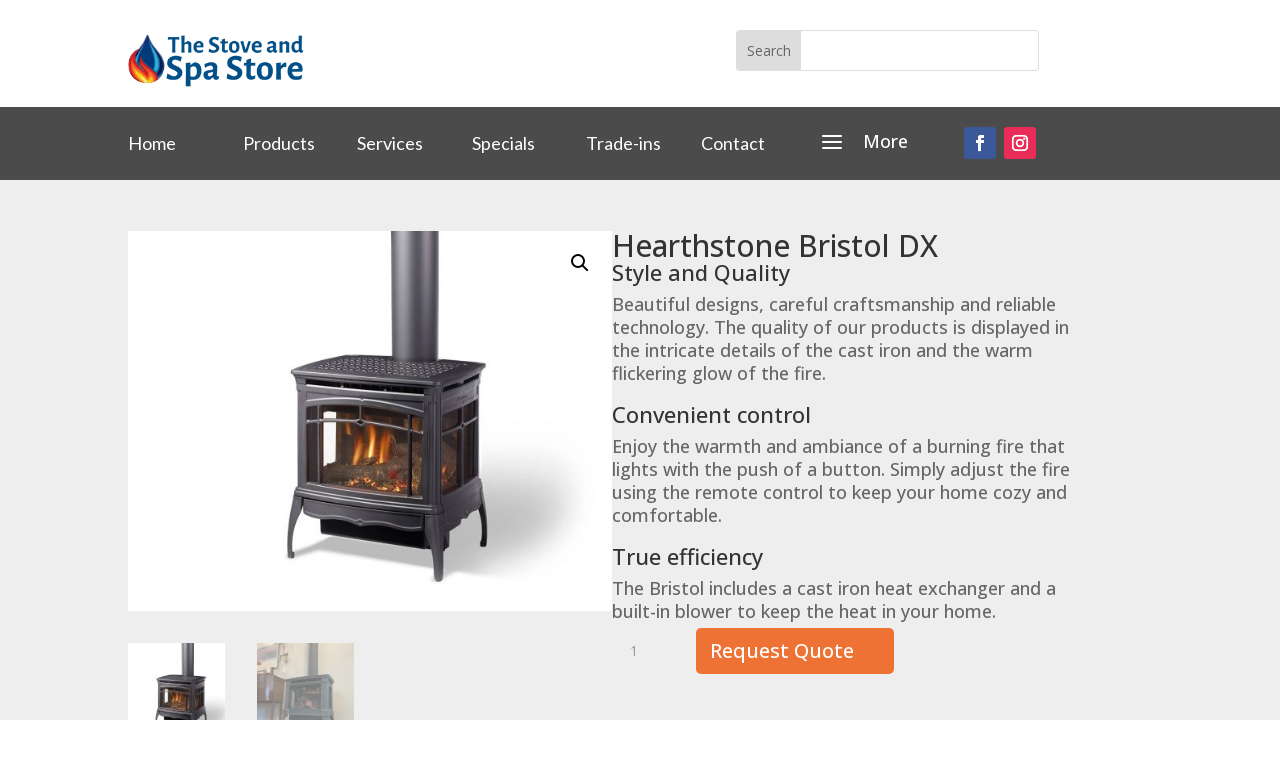

--- FILE ---
content_type: text/css
request_url: https://stovestorealamo.com/wp-content/et-cache/1793/et-core-unified-cpt-tb-48-tb-1410-tb-179-deferred-1793.min.css?ver=1768375327
body_size: 1175
content:
.et-db #et-boc .et-l .et_pb_text_0_tb_header,.et-db #et-boc .et-l .et_pb_text_1_tb_header,.et-db #et-boc .et-l .et_pb_text_2_tb_header,.et-db #et-boc .et-l .et_pb_text_3_tb_header,.et-db #et-boc .et-l .et_pb_text_4_tb_header,.et-db #et-boc .et-l .et_pb_text_5_tb_header,.et-db #et-boc .et-l .et_pb_blurb_5_tb_header .et_pb_blurb_container{text-align:left}.et-db #et-boc .et-l .et_pb_text_0_tb_header .et_pb_text_inner,.et-db #et-boc .et-l .et_pb_text_1_tb_header .et_pb_text_inner,.et-db #et-boc .et-l .et_pb_text_2_tb_header .et_pb_text_inner{font-family:'Lato',Helvetica,Arial,Lucida,sans-serif;color:#ee7234!important;font-size:18px}.et-db #et-boc .et-l .et_pb_text_0_tb_header .et_pb_text_inner a,.et-db #et-boc .et-l .et_pb_text_1_tb_header .et_pb_text_inner a,.et-db #et-boc .et-l .et_pb_text_2_tb_header .et_pb_text_inner a,.et-db #et-boc .et-l .et_pb_text_3_tb_header .et_pb_text_inner a,.et-db #et-boc .et-l .et_pb_text_4_tb_header .et_pb_text_inner a,.et-db #et-boc .et-l .et_pb_text_5_tb_header .et_pb_text_inner a,.et-db #et-boc .et-l .et_pb_text_6_tb_header .et_pb_text_inner a{color:#ffffff}.et-db #et-boc .et-l ul.et_pb_social_media_follow_0_tb_header{text-align:right}.et-db #et-boc .et-l .et_pb_social_media_follow_0_tb_header:after{content:none;display:none}.et-db #et-boc .et-l .et_pb_icon_0_tb_header{text-align:center}.et-db #et-boc .et-l .et_pb_icon_0_tb_header .et_pb_icon_wrap .et-pb-icon{font-family:ETmodules!important;font-weight:400!important;color:#ffffff;font-size:56px}body.et-db #page-container #et-boc .et-l .et_pb_section .et_pb_button_0_tb_header:after,body.et-db #page-container #et-boc .et-l .et_pb_section .et_pb_button_0_tb_header:hover:after{line-height:1em!important}.et-db #et-boc .et-l .et_pb_social_media_follow_network_0_tb_header a.icon{background-color:#3b5998!important}.et-db #et-boc .et-l .et_pb_social_media_follow_network_1_tb_header a.icon{background-color:#ea2c59!important}.et-l--header>.et_builder_inner_content>.et_pb_section.et_pb_section_2_tb_header{background-color:#4b4b4b!important}.et-db #et-boc .et-l .et_pb_section_2_tb_header.et_pb_section{padding-top:20px;padding-bottom:20px}.et-l--header>.et_builder_inner_content>.et_pb_section.et_pb_section_3_tb_header{background-color:#222222!important}.et-db #et-boc .et-l .et_pb_section_3_tb_header.et_pb_section{padding-top:0px;padding-bottom:0px}.et-db #et-boc .et-l .et_pb_row_3_tb_header.et_pb_row{padding-bottom:0px!important}.et-db #et-boc .et-l .et_pb_row_3_tb_header{--horizontal-gap:1.5%;align-items:center;flex-wrap:nowrap}.et-db #et-boc .et-l .et_pb_row_3_tb_header>[class*="et_flex_column"]{--horizontal-gap-parent:1.5%}.et-db #et-boc .et-l .et_pb_text_3_tb_header .et_pb_text_inner,.et-db #et-boc .et-l .et_pb_text_4_tb_header .et_pb_text_inner,.et-db #et-boc .et-l .et_pb_text_5_tb_header .et_pb_text_inner{font-family:'Lato',Helvetica,Arial,Lucida,sans-serif;color:#ffffff!important;font-size:18px}.et-db #et-boc .et-l .et_pb_row_4_tb_header{background-color:var(--gcid-heading-color);max-width:350px!important;position:absolute!important;top:70px!important;right:0!important;bottom:auto!important;left:auto!important;z-index:200!important;flex-wrap:nowrap}.et-db #et-boc .et-l .et_pb_row_4_tb_header,.et_pb_pagebuilder_layout.single-post:not(.et-tb-has-body) #main-content .et_pb_row.et_pb_row_4_tb_header{width:33%!important}.et-db #et-boc .et-l .et_pb_row_5_tb_header.et_pb_row{padding-top:20px!important;padding-bottom:0px!important}.et-db #et-boc .et-l .et_pb_row_5_tb_header{flex-wrap:nowrap}.et-db #et-boc .et-l .et_pb_blurb_5_tb_header .et-pb-icon{color:#ffffff;font-family:ETmodules!important;font-weight:400;content:'a'}.et-db #et-boc .et-l .et_pb_blurb_5_tb_header .et_pb_module_header{color:#ffffff!important;margin-top:5px}.et-db #et-boc .et-l .et_pb_text_6_tb_header{padding-top:30px!important;padding-bottom:30px!important;padding-left:30px!important;text-align:left}.et-db #et-boc .et-l .et_pb_text_6_tb_header .et_pb_text_inner{color:#ffffff!important}.et-db #et-boc .et-l .et_pb_text_7_tb_header{margin-bottom:20px!important;text-align:left}@media only screen and (max-width:980px){.et-db #et-boc .et-l .et_pb_row_3_tb_header{--horizontal-gap:1.5%;align-items:center;flex-wrap:wrap}}@media only screen and (max-width:767px){.et-db #et-boc .et-l .et_pb_button_0_tb_header,.et-db #et-boc .et-l .et_pb_section_2_tb_header,.et-db #et-boc .et-l .et_pb_row_4_tb_header,.et-db #et-boc .et-l .et_pb_text_7_tb_header{display:none!important}}@media only screen and (min-width:981px){.et-db #et-boc .et-l .et_pb_button_0_tb_header,.et-db #et-boc .et-l .et_pb_section_3_tb_header,.et-db #et-boc .et-l .et_pb_row_4_tb_header,.et-db #et-boc .et-l .et_pb_text_7_tb_header{display:none!important}}@media only screen and (min-width:768px) and (max-width:980px){.et-db #et-boc .et-l .et_pb_button_0_tb_header,.et-db #et-boc .et-l .et_pb_section_3_tb_header,.et-db #et-boc .et-l .et_pb_row_4_tb_header,.et-db #et-boc .et-l .et_pb_text_7_tb_header{display:none!important}}.et-db #et-boc .et-l.et-l--body .et_builder_inner_content{z-index:auto}.et-l--body>.et_builder_inner_content>.et_pb_section.et_pb_section_0_tb_body{background-color:#eeeeee!important}.et-db #et-boc .et-l .et_pb_row_0_tb_body,.et-db #et-boc .et-l .et_pb_row_1_tb_body{flex-wrap:nowrap}.et-db #et-boc .et-l .et_pb_wc_description_0_tb_body.et_pb_wc_description{font-size:18px}.et-db #et-boc .et-l .et_pb_wc_add_to_cart_0_tb_body{align-self:end!important}.et-db #et-boc .et-l .et_pb_wc_add_to_cart_0_tb_body td.label{text-align:left}.et-db #et-boc .et-l .et_pb_wc_add_to_cart_0_tb_body .button{background-color:#ee7234!important;color:#ffffff!important;border-top-left-radius:5px!important;border-top-right-radius:5px!important;border-bottom-left-radius:5px!important;border-bottom-right-radius:5px!important;border-width:0px!important;border-color:#333!important;border-style:solid!important;padding-right:2em;padding-left:0.7em}body #page-container .et-db #et-boc .et-l .et_pb_wc_add_to_cart_0_tb_body .button:after{font-family:"FontAwesome"!important;font-weight:900!important;content:'';font-size:inherit!important;line-height:1.7em!important;display:inline-block;right:0.6em;opacity:1}body #page-container .et-db #et-boc .et-l .et_pb_wc_add_to_cart_0_tb_body .button:hover:after{opacity:1}body #page-container .et-db #et-boc .et-l .et_pb_wc_add_to_cart_0_tb_body .button{padding-right:2em;padding-left:0.7em}.et-db #et-boc .et-l .et_pb_wc_add_to_cart_0_tb_body .button:after{font-size:inherit!important;line-height:inherit;font-family:'FontAwesome'!important;font-weight:900;content:''}@media only screen and (max-width:767px){.et-db #et-boc .et-l .et_pb_row_0_tb_body{flex-wrap:wrap}}.et-db #et-boc .et-l.et-l--footer .et_builder_inner_content{z-index:auto}.et-db #et-boc .et-l .et_pb_row_0_tb_footer{flex-wrap:nowrap}.et-db #et-boc .et-l .et_pb_image_0_tb_footer{width:225px;text-align:left;margin-left:0}.et-db #et-boc .et-l .et_pb_text_0_tb_footer{margin-top:-126px!important;margin-left:69px!important;text-align:left}.et-db #et-boc .et-l .et_pb_text_0_tb_footer .et_pb_text_inner{color:#ffffff!important;font-size:18px}.et-db #et-boc .et-l .et_pb_blurb_0_tb_footer .et_pb_blurb_container,.et-db #et-boc .et-l .et_pb_blurb_1_tb_footer .et_pb_blurb_container,.et-db #et-boc .et-l .et_pb_text_1_tb_footer{text-align:left}.et-db #et-boc .et-l .et_pb_blurb_0_tb_footer .et-pb-icon,.et-db #et-boc .et-l .et_pb_blurb_1_tb_footer .et-pb-icon{color:var(--gcid-primary-color)}.et-db #et-boc .et-l .et_pb_blurb_0_tb_footer .et_pb_module_header,.et-db #et-boc .et-l .et_pb_blurb_1_tb_footer .et_pb_module_header{font-family:'Lato',Helvetica,Arial,Lucida,sans-serif;color:#ffffff!important;font-size:29px}.et-db #et-boc .et-l .et_pb_blurb_0_tb_footer .et_pb_blurb_description,.et-db #et-boc .et-l .et_pb_blurb_1_tb_footer .et_pb_blurb_description{color:#f1f1f1;font-size:22px}.et-l--footer>.et_builder_inner_content>.et_pb_section.et_pb_section_1_tb_footer{background-color:#191e68!important}.et-db #et-boc .et-l .et_pb_row_1_tb_footer,.et_pb_pagebuilder_layout.single-post:not(.et-tb-has-body) #main-content .et_pb_row.et_pb_row_1_tb_footer{width:90%!important}.et-db #et-boc .et-l .et_pb_row_1_tb_footer{max-width:3000px!important;--horizontal-gap:3%;flex-wrap:nowrap}.et-db #et-boc .et-l .et_pb_row_1_tb_footer>[class*="et_flex_column"]{--horizontal-gap-parent:3%}.et-db #et-boc .et-l .et_pb_image_1_tb_footer{filter:hue-rotate(205deg) saturate(100%) sepia(0%) opacity(100%);width:150px;align-self:center!important;margin-left:auto!important;margin-right:auto!important;text-align:left;margin-left:0}.et-db #et-boc .et-l .et_pb_image_2_tb_footer{filter:hue-rotate(203deg) saturate(100%);text-align:left;margin-left:0}@media only screen and (max-width:980px){.et-db #et-boc .et-l .et_pb_row_1_tb_footer{--horizontal-gap:3%;flex-wrap:wrap}}

--- FILE ---
content_type: text/javascript
request_url: https://stovestorealamo.com/wp-content/themes/Divi/includes/builder-5/visual-builder/build/script-library-woo.js?ver=5.0.0-public-beta.5.2
body_size: 8421
content:
!function(){var t={1989:function(t,e,n){var o=n(51789),i=n(80401),a=n(57667),r=n(21327),c=n(81866);function s(t){var e=-1,n=null==t?0:t.length;for(this.clear();++e<n;){var o=t[e];this.set(o[0],o[1])}}s.prototype.clear=o,s.prototype.delete=i,s.prototype.get=a,s.prototype.has=r,s.prototype.set=c,t.exports=s},38407:function(t,e,n){var o=n(27040),i=n(14125),a=n(82117),r=n(67518),c=n(54705);function s(t){var e=-1,n=null==t?0:t.length;for(this.clear();++e<n;){var o=t[e];this.set(o[0],o[1])}}s.prototype.clear=o,s.prototype.delete=i,s.prototype.get=a,s.prototype.has=r,s.prototype.set=c,t.exports=s},57071:function(t,e,n){var o=n(10852)(n(55639),"Map");t.exports=o},83369:function(t,e,n){var o=n(24785),i=n(11285),a=n(96e3),r=n(49916),c=n(95265);function s(t){var e=-1,n=null==t?0:t.length;for(this.clear();++e<n;){var o=t[e];this.set(o[0],o[1])}}s.prototype.clear=o,s.prototype.delete=i,s.prototype.get=a,s.prototype.has=r,s.prototype.set=c,t.exports=s},62705:function(t,e,n){var o=n(55639).Symbol;t.exports=o},29932:function(t){t.exports=function(t,e){for(var n=-1,o=null==t?0:t.length,i=Array(o);++n<o;)i[n]=e(t[n],n,t);return i}},18470:function(t,e,n){var o=n(77813);t.exports=function(t,e){for(var n=t.length;n--;)if(o(t[n][0],e))return n;return-1}},97786:function(t,e,n){var o=n(71811),i=n(40327);t.exports=function(t,e){for(var n=0,a=(e=o(e,t)).length;null!=t&&n<a;)t=t[i(e[n++])];return n&&n==a?t:void 0}},44239:function(t,e,n){var o=n(62705),i=n(89607),a=n(2333),r=o?o.toStringTag:void 0;t.exports=function(t){return null==t?void 0===t?"[object Undefined]":"[object Null]":r&&r in Object(t)?i(t):a(t)}},28458:function(t,e,n){var o=n(23560),i=n(15346),a=n(13218),r=n(80346),c=/^\[object .+?Constructor\]$/,s=Function.prototype,_=Object.prototype,d=s.toString,u=_.hasOwnProperty,p=RegExp("^"+d.call(u).replace(/[\\^$.*+?()[\]{}|]/g,"\\$&").replace(/hasOwnProperty|(function).*?(?=\\\()| for .+?(?=\\\])/g,"$1.*?")+"$");t.exports=function(t){return!(!a(t)||i(t))&&(o(t)?p:c).test(r(t))}},80531:function(t,e,n){var o=n(62705),i=n(29932),a=n(1469),r=n(33448),c=o?o.prototype:void 0,s=c?c.toString:void 0;t.exports=function t(e){if("string"==typeof e)return e;if(a(e))return i(e,t)+"";if(r(e))return s?s.call(e):"";var n=e+"";return"0"==n&&1/e==-Infinity?"-0":n}},71811:function(t,e,n){var o=n(1469),i=n(15403),a=n(55514),r=n(79833);t.exports=function(t,e){return o(t)?t:i(t,e)?[t]:a(r(t))}},14429:function(t,e,n){var o=n(55639)["__core-js_shared__"];t.exports=o},31957:function(t,e,n){var o="object"==typeof n.g&&n.g&&n.g.Object===Object&&n.g;t.exports=o},45050:function(t,e,n){var o=n(37019);t.exports=function(t,e){var n=t.__data__;return o(e)?n["string"==typeof e?"string":"hash"]:n.map}},10852:function(t,e,n){var o=n(28458),i=n(47801);t.exports=function(t,e){var n=i(t,e);return o(n)?n:void 0}},89607:function(t,e,n){var o=n(62705),i=Object.prototype,a=i.hasOwnProperty,r=i.toString,c=o?o.toStringTag:void 0;t.exports=function(t){var e=a.call(t,c),n=t[c];try{t[c]=void 0;var o=!0}catch(t){}var i=r.call(t);return o&&(e?t[c]=n:delete t[c]),i}},47801:function(t){t.exports=function(t,e){return null==t?void 0:t[e]}},51789:function(t,e,n){var o=n(94536);t.exports=function(){this.__data__=o?o(null):{},this.size=0}},80401:function(t){t.exports=function(t){var e=this.has(t)&&delete this.__data__[t];return this.size-=e?1:0,e}},57667:function(t,e,n){var o=n(94536),i=Object.prototype.hasOwnProperty;t.exports=function(t){var e=this.__data__;if(o){var n=e[t];return"__lodash_hash_undefined__"===n?void 0:n}return i.call(e,t)?e[t]:void 0}},21327:function(t,e,n){var o=n(94536),i=Object.prototype.hasOwnProperty;t.exports=function(t){var e=this.__data__;return o?void 0!==e[t]:i.call(e,t)}},81866:function(t,e,n){var o=n(94536);t.exports=function(t,e){var n=this.__data__;return this.size+=this.has(t)?0:1,n[t]=o&&void 0===e?"__lodash_hash_undefined__":e,this}},15403:function(t,e,n){var o=n(1469),i=n(33448),a=/\.|\[(?:[^[\]]*|(["'])(?:(?!\1)[^\\]|\\.)*?\1)\]/,r=/^\w*$/;t.exports=function(t,e){if(o(t))return!1;var n=typeof t;return!("number"!=n&&"symbol"!=n&&"boolean"!=n&&null!=t&&!i(t))||(r.test(t)||!a.test(t)||null!=e&&t in Object(e))}},37019:function(t){t.exports=function(t){var e=typeof t;return"string"==e||"number"==e||"symbol"==e||"boolean"==e?"__proto__"!==t:null===t}},15346:function(t,e,n){var o,i=n(14429),a=(o=/[^.]+$/.exec(i&&i.keys&&i.keys.IE_PROTO||""))?"Symbol(src)_1."+o:"";t.exports=function(t){return!!a&&a in t}},27040:function(t){t.exports=function(){this.__data__=[],this.size=0}},14125:function(t,e,n){var o=n(18470),i=Array.prototype.splice;t.exports=function(t){var e=this.__data__,n=o(e,t);return!(n<0)&&(n==e.length-1?e.pop():i.call(e,n,1),--this.size,!0)}},82117:function(t,e,n){var o=n(18470);t.exports=function(t){var e=this.__data__,n=o(e,t);return n<0?void 0:e[n][1]}},67518:function(t,e,n){var o=n(18470);t.exports=function(t){return o(this.__data__,t)>-1}},54705:function(t,e,n){var o=n(18470);t.exports=function(t,e){var n=this.__data__,i=o(n,t);return i<0?(++this.size,n.push([t,e])):n[i][1]=e,this}},24785:function(t,e,n){var o=n(1989),i=n(38407),a=n(57071);t.exports=function(){this.size=0,this.__data__={hash:new o,map:new(a||i),string:new o}}},11285:function(t,e,n){var o=n(45050);t.exports=function(t){var e=o(this,t).delete(t);return this.size-=e?1:0,e}},96e3:function(t,e,n){var o=n(45050);t.exports=function(t){return o(this,t).get(t)}},49916:function(t,e,n){var o=n(45050);t.exports=function(t){return o(this,t).has(t)}},95265:function(t,e,n){var o=n(45050);t.exports=function(t,e){var n=o(this,t),i=n.size;return n.set(t,e),this.size+=n.size==i?0:1,this}},24523:function(t,e,n){var o=n(88306);t.exports=function(t){var e=o(t,(function(t){return 500===n.size&&n.clear(),t})),n=e.cache;return e}},94536:function(t,e,n){var o=n(10852)(Object,"create");t.exports=o},2333:function(t){var e=Object.prototype.toString;t.exports=function(t){return e.call(t)}},55639:function(t,e,n){var o=n(31957),i="object"==typeof self&&self&&self.Object===Object&&self,a=o||i||Function("return this")();t.exports=a},55514:function(t,e,n){var o=n(24523),i=/[^.[\]]+|\[(?:(-?\d+(?:\.\d+)?)|(["'])((?:(?!\2)[^\\]|\\.)*?)\2)\]|(?=(?:\.|\[\])(?:\.|\[\]|$))/g,a=/\\(\\)?/g,r=o((function(t){var e=[];return 46===t.charCodeAt(0)&&e.push(""),t.replace(i,(function(t,n,o,i){e.push(o?i.replace(a,"$1"):n||t)})),e}));t.exports=r},40327:function(t,e,n){var o=n(33448);t.exports=function(t){if("string"==typeof t||o(t))return t;var e=t+"";return"0"==e&&1/t==-Infinity?"-0":e}},80346:function(t){var e=Function.prototype.toString;t.exports=function(t){if(null!=t){try{return e.call(t)}catch(t){}try{return t+""}catch(t){}}return""}},77813:function(t){t.exports=function(t,e){return t===e||t!=t&&e!=e}},27361:function(t,e,n){var o=n(97786);t.exports=function(t,e,n){var i=null==t?void 0:o(t,e);return void 0===i?n:i}},1469:function(t){var e=Array.isArray;t.exports=e},23560:function(t,e,n){var o=n(44239),i=n(13218);t.exports=function(t){if(!i(t))return!1;var e=o(t);return"[object Function]"==e||"[object GeneratorFunction]"==e||"[object AsyncFunction]"==e||"[object Proxy]"==e}},13218:function(t){t.exports=function(t){var e=typeof t;return null!=t&&("object"==e||"function"==e)}},37005:function(t){t.exports=function(t){return null!=t&&"object"==typeof t}},33448:function(t,e,n){var o=n(44239),i=n(37005);t.exports=function(t){return"symbol"==typeof t||i(t)&&"[object Symbol]"==o(t)}},52353:function(t){t.exports=function(t){return void 0===t}},88306:function(t,e,n){var o=n(83369);function i(t,e){if("function"!=typeof t||null!=e&&"function"!=typeof e)throw new TypeError("Expected a function");var n=function(){var o=arguments,i=e?e.apply(this,o):o[0],a=n.cache;if(a.has(i))return a.get(i);var r=t.apply(this,o);return n.cache=a.set(i,r)||a,r};return n.cache=new(i.Cache||o),n}i.Cache=o,t.exports=i},79833:function(t,e,n){var o=n(80531);t.exports=function(t){return null==t?"":o(t)}},72494:function(t,e,n){"use strict";n.d(e,{top_window:function(){return i}});let o,i=window,a=!1;try{o=!!window.top.document&&window.top}catch(t){o=!1}o&&o.__Cypress__?window.parent===o?(i=window,a=!1):(i=window.parent,a=!0):o&&(i=o,a=o!==window.self)},10961:function(t,e,n){"use strict";var o=n(27444);const i=()=>{jQuery(document).ready((()=>{const t=jQuery.fn.wc_variations_image_update;t&&(jQuery.fn.wc_variations_image_update=function(e){const n=this,o=n.data("product_id");if(!o)return t.call(n,e);const i=jQuery('.woocommerce-product-gallery[data-product-id="'+o+'"]');if(!i||0===i.length)return;const a=i.find(".flex-control-nav"),r=a.find("li:eq(0) img"),c=i.find(".woocommerce-product-gallery__image, .woocommerce-product-gallery__image--placeholder").eq(0),s=c.find(".wp-post-image"),_=c.find("a").eq(0);if(e&&e.image&&e.image.src&&e.image.src.length>1){a.find('li img[data-o_src="'+e.image.gallery_thumbnail_src+'"]').length>0&&n.wc_variations_image_reset();const t=a.find('li img[src="'+e.image.gallery_thumbnail_src+'"]');if(t.length>0)return t.trigger("flexslider-click"),n.attr("current-image",e.image_id),void window.setTimeout((function(){jQuery(window).trigger("resize"),i.trigger("woocommerce_gallery_init_zoom")}),20);s.wc_set_variation_attr("src",e.image.src),s.wc_set_variation_attr("height",e.image.src_h),s.wc_set_variation_attr("width",e.image.src_w),s.wc_set_variation_attr("srcset",e.image.srcset),s.wc_set_variation_attr("sizes",e.image.sizes),s.wc_set_variation_attr("title",e.image.title),s.wc_set_variation_attr("data-caption",e.image.caption),s.wc_set_variation_attr("alt",e.image.alt),s.wc_set_variation_attr("data-src",e.image.full_src),s.wc_set_variation_attr("data-large_image",e.image.full_src),s.wc_set_variation_attr("data-large_image_width",e.image.full_src_w),s.wc_set_variation_attr("data-large_image_height",e.image.full_src_h),c.wc_set_variation_attr("data-thumb",e.image.src),r.wc_set_variation_attr("src",e.image.gallery_thumbnail_src),_.wc_set_variation_attr("href",e.image.full_src)}else n.wc_variations_image_reset();window.setTimeout((function(){jQuery(window).trigger("resize"),n.wc_maybe_trigger_slide_position_reset(e),i.trigger("woocommerce_gallery_init_zoom")}),20)})}))};!function(t){function e(){const e=t("body").hasClass("et_pb_pagebuilder_layout"),n=t("body").hasClass("et-tb-has-template");return!(e||n)}function n(){e()||t("body").hasClass("woocommerce-checkout")&&t(".et_pb_row").each((function(){const e=t(this),n=e.find("> .et_pb_column");if(!n.length)return;let o=!0;n.each((function(){if(t(this).children().length>0)return o=!1,!1})),o&&e.hide()}))}function a(){e()||t(".et_pb_wc_cart_totals").hide()}function r(e){const n=e.target.getAttribute("name"),o=e.target.value;t(`input[type=hidden][name=${n}]`).remove(),t("<input>").attr({type:"hidden",value:o,name:n}).prependTo(".et_pb_wc_checkout_payment_info form.checkout")}function c(){"et_pb_resize_section_video_bg"in window&&t(".et_pb_wc_checkout_shipping").find("video").each((function(){window.et_pb_resize_section_video_bg(t(this))})),"et_pb_center_video"in window&&t(".et_pb_wc_checkout_shipping").find("video").each((function(){window.et_pb_center_video(t(this).closest(".mejs-video"))})),t(".et_pb_wc_checkout_shipping").each((function(){const e=t(this);e.hasClass("et_pb_section_parallax")&&e.find(".et-pb-parallax-wrapper").each((function(){const e=t(this);"et_pb_set_parallax_style"in window&&window.et_pb_set_parallax_style(e)}))})),"diviElementBackgroundParallaxInit"in window&&window.diviElementBackgroundParallaxInit(),t(window).trigger("resize")}function s(e){const n=e.target.getAttribute("name"),o=t(`input[type=hidden][name=${n}]`);["ship_to_different_address","createaccount"].includes(n)&&!e.target.checked&&o.remove(),"ship_to_different_address"===n&&(e.target.checked?(u(),t("div.shipping_address").slideDown(400,(function(){c()}))):t("div.shipping_address").slideUp(400,(function(){c()})))}function _(e){const n=e.target.getAttribute("name"),o=e.target.value;t(`input[type=hidden][name=${n}]`).remove(),["shipping_state","billing_state"].includes(n)&&t(`input[type=hidden][name=${n}]`,".et_pb_wc_checkout_payment_info").remove(),t("<input>").attr({type:"hidden",value:o,name:n}).prependTo(".et_pb_wc_checkout_payment_info form.checkout")}function d(e){const n=t(e.target),o=e.target.getAttribute("name"),i=n.val();t(`.et_pb_wc_checkout_payment_info input[type=hidden][name=${o}]`).remove(),t("<input>").attr({type:"hidden",value:i,name:o}).prependTo(".et_pb_wc_checkout_payment_info form.checkout")}function u(){const e=t(".et_pb_wc_checkout_shipping input[name=ship_to_different_address]"),n=e.is(":checked");t(".et_pb_wc_checkout_billing .form-row").each((function(){const e=t(this).find("input"),n=t(this).find("select");let o,i;e.length?(o=e.attr("name"),i=e.val()):n.length&&(o=n.attr("name"),i=n.val()),""!==o&&void 0!==o&&t("<input>").attr({type:"hidden",value:i,name:o}).prependTo(".et_pb_wc_checkout_payment_info form.checkout")})),n&&(t(".et_pb_wc_checkout_shipping .form-row").each((function(){const e=t(this).find("input"),n=t(this).find("select");let o,i;e.length?(o=e.attr("name"),i=e.val()):n.length&&(o=n.attr("name"),i=n.val()),""!==o&&void 0!==o&&(t('.et_pb_wc_checkout_payment_info form.checkout input[type="hidden"][name="'+o+'"]').remove(),t("<input>").attr({type:"hidden",value:i,name:o}).prependTo(".et_pb_wc_checkout_payment_info form.checkout"))})),t("<input>").attr({type:"hidden",value:e.val(),name:"ship_to_different_address"}).prependTo(".et_pb_wc_checkout_payment_info form.checkout"))}const p={billing_:"et_pb_wc_checkout_billing",shipping_:"et_pb_wc_checkout_shipping",order_comments:"et_pb_wc_checkout_information",createaccount:"et_pb_wc_checkout_information",shipping_method:"et_pb_wc_checkout_order_details",payment_method:"et_pb_wc_checkout_payment_info",terms:"et_pb_wc_checkout_payment_info"};function l(){t(document.body).on("checkout_error",(function(){t(".woocommerce-NoticeGroup-checkout").each((function(){const e=t(this),n=e.closest('[class*="et_pb_wc_checkout_"]');if(!n.length)return;const o=n.attr("class").match(/et_pb_wc_checkout_\w+/);if(!o||!o[0])return;const i=o[0];e.show(),e.find(".woocommerce-error li").each((function(){const e=t(this),n=e.attr("data-id");if(e.show(),!n)return;const o=function(t,e){for(const[n,o]of Object.entries(p))if(n.endsWith("_")){if(t.startsWith(n))return e.includes(o)}else if(t===n)return e.includes(o);return!0}(n,i);o||e.hide()}));0===e.find(".woocommerce-error li:visible").length&&e.hide()}))}))}function f(){e()||(l(),u(),t(document.body).on("change",".et_pb_wc_checkout_billing input",d),t(document.body).on("change",".et_pb_wc_checkout_billing select",_),t(document.body).on("change",".et_pb_wc_checkout_shipping input",d),t(document.body).on("change",".et_pb_wc_checkout_shipping select",_),t(document.body).on("change","#ship-to-different-address input",s),t(document.body).on("change","textarea[name=order_comments]",r),t(document.body).on("change","input#createaccount",s),t(".et_pb_wc_checkout_shipping").length||t('.woocommerce-error li[data-id^="shipping_"]').hide(),n(),t(".et_pb_wc_checkout_shipping div.shipping_address").hide())}let h;function m(){t(".et_pb_wc_checkout_billing form.checkout").length?(o.isVB&&t(".et_pb_wc_checkout_billing form.checkout").prepend('\n          <div class="woocommerce-NoticeGroup woocommerce-NoticeGroup-checkout">\n            <ul class="woocommerce-error" role="alert">\n              <li data-id="billing_first_name">\n                <strong>Billing First name</strong> is a required field.\n              </li>\n            </ul>\n          </div>\n          '),clearTimeout(h)):h=setTimeout(m,1e3)}function b(){const e=t(".et_pb_wc_checkout_payment_info");t(".wc_payment_method").removeClass("et_pb_checked"),e.find('input.input-radio[type="radio"]:checked').parent(".wc_payment_method").addClass("et_pb_checked")}const w={customButtonIconInit:function(){window.et_pb_init_woo_custom_button_icon()},animationInit:function(){v.etProcessAnimationData()},makeReturnToShopBtnVisibleWhenCartEmptied:function(){if(o.isVB)return;const e=t(".wc-backward").closest(".et_pb_wc_cart_notice");e.hasClass("et_animated")&&e.removeClass("et_animated").addClass("et_had_animation")},removeDuplicateWooCartForm:function(){o.isVB||t(".woocommerce-cart-form").closest(".woocommerce").find(".woocommerce-cart-form:not(:first)").remove()},removeDuplicatedCartTotalModules:function(){o.isVB||t(".et_pb_wc_cart_totals").find(".cart_totals:not(:first)").remove()},wooCartTotalsInit:function(){t(document.body).on("updated_wc_div",this.removeDuplicatedCartTotalModules)},wooCartProductsInit:function(){t(document.body).on("updated_wc_div",this.removeDuplicateWooCartForm)},wooNoticeInit:function(){t(document.body).on("updated_wc_div",this.makeReturnToShopBtnVisibleWhenCartEmptied),t(document.body).on("updated_wc_div",this.animationInit)},reInitCustomButtonIcon:function(){t(document.body).on("updated_wc_div",this.customButtonIconInit)},init:function(){this.wooCartProductsInit(),this.wooNoticeInit(),this.reInitCustomButtonIcon(),this.wooCartTotalsInit(),t(document.body).on("change input",".woocommerce-cart-form .cart_item :input",(function(){if(o.isBuilder)return;let e=t(this).closest(".et_pb_module_inner").find('button[name="update_cart"]');let n,i,a;const r=t(this).parents(".et_pb_woo_custom_button_icon.et_pb_wc_cart_products");n=r.attr("data-apply_coupon-icon"),i=r.attr("data-apply_coupon-icon-tablet"),a=r.attr("data-apply_coupon-icon-phone"),e.addClass("et_pb_custom_button_icon et_pb_button"),(n||i||a)&&(e.attr("data-icon",n),e.attr("data-icon-tablet",i),e.attr("data-icon-phone",a))}))}},g={init:function(){this.stopStickyWooNoticeScroll()},stopStickyWooNoticeScroll:function(){o.isVB||t("a.showcoupon").on("click",(function(e){if(!t(this).parents(".et_pb_wc_cart_notice").hasClass("et_pb_sticky_module"))return;e.stopPropagation();const n=t(this).parents(".et_pb_sticky_module");return t(".checkout_coupon",n).slideToggle(400,(function(){t(".checkout_coupon",n).find(":input:eq(0)").focus()})),!1}))}},v={et_get_animation_classes:function(){return["et_animated","et_is_animating","infinite","et-waypoint","fade","fadeTop","fadeRight","fadeBottom","fadeLeft","slide","slideTop","slideRight","slideBottom","slideLeft","bounce","bounceTop","bounceRight","bounceBottom","bounceLeft","zoom","zoomTop","zoomRight","zoomBottom","zoomLeft","flip","flipTop","flipRight","flipBottom","flipLeft","fold","foldTop","foldRight","foldBottom","foldLeft","roll","rollTop","rollRight","rollBottom","rollLeft","transformAnim"]},et_remove_animation:function(e){if(e.hasClass("infinite"))return;const n=this.et_get_animation_classes();e.is(".et_pb_section")&&e.is(".roll")&&t(`${et_frontend_scripts.builderCssContainerPrefix}, ${et_frontend_scripts.builderCssLayoutPrefix}`).css("overflow-x",""),e.removeClass(n.join(" ")),e.css({"animation-delay":"","animation-duration":"","animation-timing-function":"",opacity:"",transform:"",left:""}),e.addClass("et_had_animation")},et_remove_animation_data:function(e){const n=[],o=e.get(0).attributes;for(let t=0;t<o.length;t++)"data-animation-"===o[t].name.substring(0,15)&&n.push(o[t].name);t.each(n,((t,n)=>{e.removeAttr(n)}))},et_process_animation_intensity:function(t,e,n){let o={};switch(t){case"slide":switch(e){case"top":o={transform:`translate3d(0, ${-2*n}%, 0)`};break;case"right":o={transform:`translate3d(${2*n}%, 0, 0)`};break;case"bottom":o={transform:`translate3d(0, ${2*n}%, 0)`};break;case"left":o={transform:`translate3d(${-2*n}%, 0, 0)`};break;default:o={transform:`scale3d(${i=.01*(100-n)}, ${i}, ${i})`}}break;case"zoom":var i;o={transform:`scale3d(${i=.01*(100-n)}, ${i}, ${i})`};break;case"flip":switch(e){case"right":o={transform:`perspective(2000px) rotateY(${Math.ceil(.9*n)}deg)`};break;case"left":o={transform:`perspective(2000px) rotateY(${-1*Math.ceil(.9*n)}deg)`};break;case"top":default:o={transform:`perspective(2000px) rotateX(${Math.ceil(.9*n)}deg)`};break;case"bottom":o={transform:`perspective(2000px) rotateX(${-1*Math.ceil(.9*n)}deg)`}}break;case"fold":switch(e){case"top":o={transform:`perspective(2000px) rotateX(${-1*Math.ceil(.9*n)}deg)`};break;case"bottom":o={transform:`perspective(2000px) rotateX(${Math.ceil(.9*n)}deg)`};break;case"left":o={transform:`perspective(2000px) rotateY(${Math.ceil(.9*n)}deg)`};break;default:o={transform:`perspective(2000px) rotateY(${-1*Math.ceil(.9*n)}deg)`}}break;case"roll":switch(e){case"right":case"bottom":o={transform:`rotateZ(${-1*Math.ceil(3.6*n)}deg)`};break;default:o={transform:`rotateZ(${Math.ceil(3.6*n)}deg)`}}}return o},et_animate_element:function(e){let n=e;if(n.hasClass("et_had_animation"))return;const o=n.attr("data-animation-style"),i=n.attr("data-animation-repeat"),a=n.attr("data-animation-duration"),r=n.attr("data-animation-delay"),c=n.attr("data-animation-intensity"),s=n.attr("data-animation-starting-opacity");let _=n.attr("data-animation-speed-curve");const d=n.parent(".et_pb_button_module_wrapper"),u=t("body").hasClass("edge");n.is(".et_pb_section")&&"roll"===o&&t(`${et_frontend_scripts.builderCssContainerPrefix}, ${et_frontend_scripts.builderCssLayoutPrefix}`).css("overflow-x","hidden"),this.et_remove_animation_data(n);const p=isNaN(parseInt(s))?0:.01*parseInt(s);-1===t.inArray(_,["linear","ease","ease-in","ease-out","ease-in-out"])&&(_="ease-in-out"),d.length>0&&(n.removeClass("et_animated"),n=d,n.addClass("et_animated")),n.css({"animation-duration":a,"animation-delay":r,opacity:p,"animation-timing-function":_}),"slideTop"!==o&&"slideBottom"!==o||n.css("left","0px");let l={};const f=isNaN(parseInt(c))?50:parseInt(c),h=["slide","zoom","flip","fold","roll"];let m=!1,b=!1;for(let t=0;t<h.length;t++){const e=h[t];if(o&&o.substr(0,e.length)===e){m=e,b=o.substr(e.length,o.length),""!==b&&(b=b.toLowerCase());break}}if(!1!==m&&!1!==b&&(l=this.et_process_animation_intensity(m,b,f)),t.isEmptyObject(l)||n.css(u?t.extend(l,{transition:"transform 0s ease-in"}):l),n.addClass("et_animated"),n.addClass("et_is_animating"),n.addClass(o),n.addClass(i),!i){const e=parseInt(a),o=parseInt(r);setTimeout((()=>{this.et_remove_animation(n)}),e+o),u&&!t.isEmptyObject(l)&&setTimeout((()=>{n.css("transition","")}),e+o+50)}},getCurrentWindowMode:function(){const e=t(window).width();let n="desktop";return e<=980&&e>767?n="tablet":e<=767&&(n="phone"),n},etProcessAnimationData:function(e=!1){if("undefined"!=typeof et_animation_data&&0!==et_animation_data.length){t("body").css("overflow-x","hidden"),t("#page-container").css("overflow-y","hidden");for(let e=0;e<et_animation_data.length;e++){const n=et_animation_data[e];if(!(n.class&&n.style&&n.repeat&&n.duration&&n.delay&&n.intensity&&n.starting_opacity&&n.speed_curve))continue;const o=t(`.${n.class}`);o.removeClass("et_had_animation");const i=this.getCurrentWindowMode(),a="desktop"===i;let r="";a||(r+=`_${i}`);const c=a||void 0===n[`style${r}`]?n.style:n[`style${r}`],s=a||void 0===n[`repeat${r}`]?n.repeat:n[`repeat${r}`],_=a||void 0===n[`duration${r}`]?n.duration:n[`duration${r}`],d=a||void 0===n[`delay${r}`]?n.delay:n[`delay${r}`],u=a||void 0===n[`intensity${r}`]?n.intensity:n[`intensity${r}`],p=a||void 0===n[`starting_opacity${r}`]?n.starting_opacity:n[`starting_opacity${r}`],l=a||void 0===n[`speed_curve${r}`]?n.speed_curve:n[`speed_curve${r}`];o.attr({"data-animation-style":c,"data-animation-repeat":"once"===s?"":"infinite","data-animation-duration":_,"data-animation-delay":d,"data-animation-intensity":u,"data-animation-starting-opacity":p,"data-animation-speed-curve":l}),this.et_animate_element(o)}}}};!function(){i(),w.init(),g.init(),m(),t(document.body).on("updated_checkout",b);const r=t("#et-boc");(r.length>0?r:t(".wc_payment_methods.payment_methods")).on("change","input.input-radio",b),t(document.body).on("click",".woocommerce-cart-form .product-remove > a",(t=>{if("undefined"!=typeof wc_cart_params&&o.isVB)return t.preventDefault(),!1})),t(document.body).on("init_checkout",f),t(document.body).on("wc_cart_emptied",a),t(".et_pb_wc_checkout_order_details").on("change","input[name^=shipping_method]",(function(){t(document.body).trigger("update_checkout")})),t(".et_pb_wc_checkout_billing select[name^=billing_country], .et_pb_wc_checkout_shipping select[name^=shipping_country]").on("change",(function(){t(document.body).trigger("update_checkout")})),t(".et_pb_wc_checkout_billing input[name^=billing_postcode], .et_pb_wc_checkout_shipping input[name^=shipping_postcode]").on("change",(function(){t(document.body).trigger("update_checkout")})),e()||t("body").hasClass("woocommerce-order-received")&&t('.et_pb_row:has(".et_pb_column.et_pb_column_empty")').addClass("et_pb_no_top_bottom_padding"),n()}()}(jQuery),jQuery((function(t){t.scroll_to_notices=function(e){let n=100;t(".et-fixed-header").length&&(n+=t(".et-fixed-header").height()),e.length&&t("html, body").animate({scrollTop:e.offset().top-n},1e3)}}))},27444:function(t,e,n){"use strict";n.d(e,{isBuilder:function(){return l},isVB:function(){return p}});var o=n(27361),i=n.n(o),a=n(19567),r=n.n(a),c=n(72494);const s=()=>window.et_builder_utils_params?window.et_builder_utils_params:c.top_window.et_builder_utils_params?c.top_window.et_builder_utils_params:{},_=()=>i()(s(),"builderType",""),d=t=>t===_(),u=t=>i()(s(),`condition.${t}`),p=(d("fe"),d("vb")),l=(d("bfb"),d("tb"),d("lbb"),u("diviTheme"),u("extraTheme"),d("lbp"),r()(c.top_window.document).find(".edit-post-layout__content").length,["vb","bfb","tb","lbb"].includes(_()))},19567:function(t){"use strict";t.exports=window.jQuery}},e={};function n(o){var i=e[o];if(void 0!==i)return i.exports;var a=e[o]={exports:{}};return t[o](a,a.exports,n),a.exports}n.n=function(t){var e=t&&t.__esModule?function(){return t.default}:function(){return t};return n.d(e,{a:e}),e},n.d=function(t,e){for(var o in e)n.o(e,o)&&!n.o(t,o)&&Object.defineProperty(t,o,{enumerable:!0,get:e[o]})},n.g=function(){if("object"==typeof globalThis)return globalThis;try{return this||new Function("return this")()}catch(t){if("object"==typeof window)return window}}(),n.o=function(t,e){return Object.prototype.hasOwnProperty.call(t,e)},n.r=function(t){"undefined"!=typeof Symbol&&Symbol.toStringTag&&Object.defineProperty(t,Symbol.toStringTag,{value:"Module"}),Object.defineProperty(t,"__esModule",{value:!0})};var o={};!function(){"use strict";n.r(o);var t=n(52353),e=n.n(t);n(10961);!function(t){const n="object"==typeof window.ET_Builder;window.et_pb_init_woo_star_rating=function(t){const e=t.closest("div").find("p.stars");e.length>0&&e.remove(),t.hide().before('<p class="stars">                <span>                    <a class="star-1" href="#">1</a>                    <a class="star-2" href="#">2</a>                    <a class="star-3" href="#">3</a>                    <a class="star-4" href="#">4</a>                    <a class="star-5" href="#">5</a>                </span>            </p>')},window.et_pb_wrap_woo_attribute_fields_in_span=function(){const e=t("form.variations_form");t.each(e,((e,o)=>{const i=t(o),a=i.find(".variations select"),r=i.find(".variations select").parent("td.value"),c=i.find(".reset_variations");0===r.length||r.attr("data-is-span-added")||(r.attr("data-is-span-added","1"),t(a).wrap("<span></span>"),n&&c.length>0&&t(c).remove())}))},t(window).on("et_pb_init_modules",(function(){window.et_pb_init_woo_modules=function(){t((()=>{t(".et_pb_shop, .et_pb_wc_upsells, .et_pb_wc_related_products").each((function(){let n=t(this),o=e()(n.data("icon"))||""===n.data("icon")?"":n.data("icon"),i=e()(n.data("icon-tablet"))||""===n.data("icon-tablet")?"":n.data("icon-tablet"),a=e()(n.data("icon-phone"))||""===n.data("icon-phone")?"":n.data("icon-phone"),r=e()(n.data("icon-sticky"))||""===n.data("icon-sticky")?"":n.data("icon-sticky"),c=n.find(".et_overlay");if(!c.length&&n.hasClass("et_pb_wc_related_products")&&(c=n.find(".et_pb_extra_overlay"),n=c.closest(".et_pb_module_inner").parent(),o=e()(n.data("icon"))||""===n.data("icon")?"":n.data("icon"),i=e()(n.data("icon-tablet"))||""===n.data("icon-tablet")?"":n.data("icon-tablet"),a=e()(n.data("icon-phone"))||""===n.data("icon-phone")?"":n.data("icon-phone"),r=e()(n.data("icon-sticky"))||""===n.data("icon-sticky")?"":n.data("icon-sticky")),""!==o&&c.attr("data-icon",o).addClass("et_pb_inline_icon"),""!==i&&c.attr("data-icon-tablet",i).addClass("et_pb_inline_icon_tablet"),""!==a&&c.attr("data-icon-phone",a).addClass("et_pb_inline_icon_phone"),""!==r&&c.attr("data-icon-sticky",r).addClass("et_pb_inline_icon_sticky"),n.hasClass("et_pb_shop")){const e=n.find("li.product"),o=`et_pb_shop_item_${n.attr("data-shortcode_index")}`;e.length>0&&e.each(((e,n)=>{t(n).addClass(`${o}_${e}`)}))}})),t(".et_pb_wc_cart_totals").each((function(){var e="object"==typeof window.ET_Builder?t(".et_pb_module_inner",this):t(this),n={};t.each(e.data(),(function(t){if(!t.includes("buttonName"))return;const o=e.data(t),i=e.data(`${o}-icon`)||"",a=e.data(`${o}-icon-tablet`)||"",r=e.data(`${o}-icon-phone`)||"";n[o]={icon:i,"icon-tablet":a,"icon-phone":r,class:e.data("button-class")}})),t.each(n,(function(t,n){var o=e.find(`button[name="${t}"]:eq(0)`);0===o.length&&(o=e.find(`.${t}`)),o.addClass(n.class),o.attr("data-icon",n.icon),o.attr("data-icon-tablet",n["icon-tablet"]),o.attr("data-icon-phone",n["icon-phone"])}))})),window.et_pb_wrap_woo_attribute_fields_in_span(),window.et_pb_shop_add_hover_class=function(){t(".et_pb_shop").each((function(){t(this).find(".et_shop_image").on("mouseover",(function(){const e=t(this).parents().eq(1),n=e.find(".price"),o=e.find(".woocommerce-loop-product__title");n.addClass("hover"),o.addClass("hover")})).on("mouseout",(function(){const e=t(this).parents().eq(1),n=e.find(".price"),o=e.find(".woocommerce-loop-product__title");n.removeClass("hover"),o.removeClass("hover")}))}))},et_pb_shop_add_hover_class(),t(window).resize((function(){}))})),t(window).on("load",(()=>{t(".et_pb_module #rating, .et_pb_module .comment-form-rating").length>0&&t(".et_pb_module #rating, .et_pb_module .comment-form-rating").each((function(){window.et_pb_init_woo_star_rating(t(this))})),window.et_pb_init_woo_custom_button_icon=function(){t(".et_pb_woo_custom_button_icon").length>0&&t(".et_pb_woo_custom_button_icon").each((function(){const e=t(this),n=e.attr("data-button-names");if(n){const t=split(n," ");forEach(t,(t=>{const n=e.find(`button[name="${t}"]`),o=e.attr(`data-${t}-icon`),i=e.attr(`data-${t}-icon-tablet`),a=e.attr(`data-${t}-icon-phone`);n.addClass("et_pb_custom_button_icon et_pb_button"),(o||i||a)&&(n.attr("data-icon",o),n.attr("data-icon-tablet",i),n.attr("data-icon-phone",a))}))}else{const t=e.data("button-class"),n=e.find(`.${t}`),o=e.attr("data-button-icon"),i=e.attr("data-button-icon-tablet"),a=e.attr("data-button-icon-phone"),r="et_pb_custom_button_icon et_pb_button";n.addClass(r),(o||i||a)&&(n.attr("data-icon",o),n.attr("data-icon-tablet",i),n.attr("data-icon-phone",a))}}))},window.et_pb_init_woo_custom_button_icon(),t("body").on("updated_checkout",(function(t){window.et_pb_init_woo_custom_button_icon()})),t(".et_pb_wc_meta").length>0&&t(".et_pb_wc_meta").each((function(){const e=t(this);""===e.find(".product_meta span:visible").text()&&e.addClass("et_pb_wc_meta_empty")}))}))},window.etInitWooReviewsRatingStars=function(){t('select[name="rating"]').each((function(){t(this).prev(".stars").remove(),t(this).hide().before('<p class="stars">                        <span>                            <a class="star-1" href="#">1</a>                            <a class="star-2" href="#">2</a>                            <a class="star-3" href="#">3</a>                            <a class="star-4" href="#">4</a>                            <a class="star-5" href="#">5</a>                        </span>                    </p>')}))},window.et_pb_init_woo_modules()}))}(jQuery)}(),((window.divi=window.divi||{}).scriptLibrary=window.divi.scriptLibrary||{}).scriptLibraryWoo=o}();